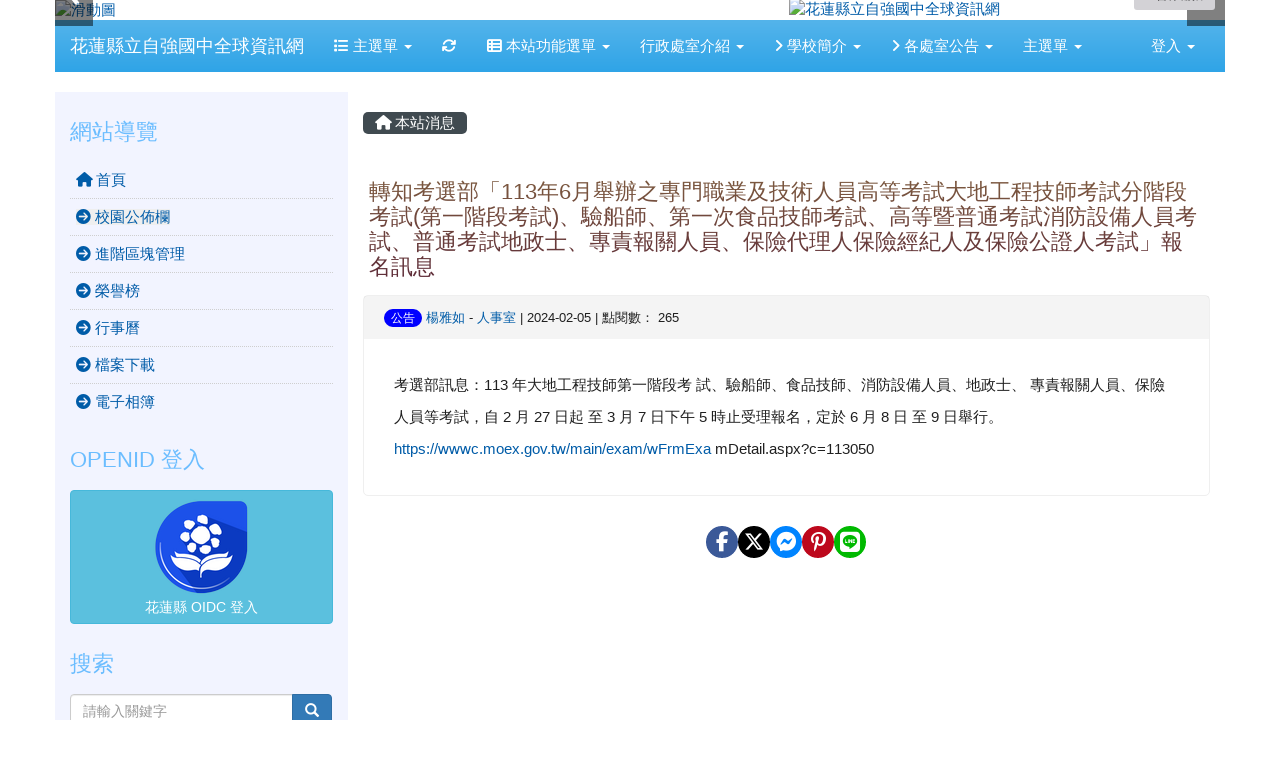

--- FILE ---
content_type: text/html; charset=UTF-8
request_url: https://www.zcjh.hlc.edu.tw/modules/tadnews/index.php?nsn=6669
body_size: 10753
content:
<!DOCTYPE html>
<html lang="zh-TW">
  <head>
        <!--目前$_SESSION['bootstrap']="3"; -->
    <!--將目前的資料夾名稱，設定為樣板標籤變數 theme_name-->
    
    <meta charset="UTF-8">
        <meta name="viewport" content="width=device-width, initial-scale=1.0, shrink-to-fit=no">
        <meta http-equiv="X-UA-Compatible" content="ie=edge">

        
        <meta name="robots" content="index,follow">
        <meta name="keywords" content="轉知考選部「113年6月舉辦之專門職業及技術人員高等考試大地工程技師考試分階段考試(第一階段考試)、驗船師、第一次食品技師考試、高等暨普通考試消防設備人員考試、普通考試地政士、專責報關人員、保險代理人保險經紀人及保險公證人考試」報名訊息">
        <meta name="description" content="考選部訊息：113 年大地工程技師第一階段考 試、驗船師、食品技師、消防設備人員、地政士、 專責報關人員、保險人員等考試，自 2 月 27 日起 至 3 月 7 日下午 5 時止受理報名，定於 6 月 8 日 至 9 日舉行。 https://wwwc.moex.gov.tw/main/exam/wFrmExa mDetail.aspx?c=113050">
        <meta name="rating" content="general">
        <meta name="author" content="HLC XOOPS Group">
        <meta name="copyright" content="Copyright © 2001-2016">
        <meta name="generator" content="XOOPS">
        <meta property="og:title" content="轉知考選部「113年6月舉辦之專門職業及技術人員高等考試大地工程技師考試分階段考試(第一階段考試)、驗船師、第一次食品技師考試、高等暨普通考試消防設備人員考試、普通考試地政士、專責報關人員、保險代理人保險經紀人及保險公證人考試」報名訊息">
        <meta property="og:type" content="website">


        <meta property="og:image" content="https://www.zcjh.hlc.edu.tw/uploads/tad_themes/school2015/logo/logo_2_school2015.png">
        <meta property="og:site_name" content="花蓮縣立自強國中全球資訊網">
        <meta property="og:description" content="考選部訊息：113 年大地工程技師第一階段考 試、驗船師、食品技師、消防設備人員、地政士、 專責報關人員、保險人員等考試，自 2 月 27 日起 至 3 月 7 日下午 5 時止受理報名，定於 6 月 8 日 至 9 日舉行。 https://wwwc.moex.gov.tw/main/exam/wFrmExa mDetail.aspx?c=113050">
    <!-- 網站的標題及標語 -->
    <title>花蓮縣立自強國中全球資訊網 - 轉知考選部「113年6月舉辦之專門職業及技術人員高等考試大地工程技師考試分階段考試(第一階段考試)、驗船師、第一次食品技師考試、高等暨普通考試消防設備人員考試、普通考試地政士、專責報關人員、保險代理人保險經紀人及保險公證人考試」報名訊息</title>

            <!-- Rss -->
        <link rel="alternate" type="application/rss+xml" title="RSS" href="https://www.zcjh.hlc.edu.tw/backend.php">
        <!-- icon -->
        <link href="https://www.zcjh.hlc.edu.tw/favicon.ico" rel="SHORTCUT ICON">
        <!-- Sheet Css -->
        <link rel="stylesheet" type="text/css" media="all" title="Style sheet" href="https://www.zcjh.hlc.edu.tw/xoops.css">
        <!-- XOOPS theme Sheet Css -->
        <link rel="stylesheet" type="text/css" media="all" title="Style sheet" href="https://www.zcjh.hlc.edu.tw/themes/school2015/css/xoops.css">
        <link href="https://www.zcjh.hlc.edu.tw/modules/tadtools/bootstrap3/css/bootstrap.css" rel="stylesheet" media="all">
        <!-- theme_color= bootstrap3 -->
        <!-- SmartMenus core CSS (required) -->
        <link href="https://www.zcjh.hlc.edu.tw/modules/tadtools/smartmenus/css/sm-core-css.css" media="all" rel="stylesheet">
        <!-- SmartMenus jQuery Bootstrap Addon CSS -->
        <link href="https://www.zcjh.hlc.edu.tw/modules/tadtools/smartmenus/addons/bootstrap/jquery.smartmenus.bootstrap.css" media="all" rel="stylesheet">
        <!-- HTML5 shim and Respond.js for IE8 support of HTML5 elements and media queries -->
        <!-- WARNING: Respond.js doesn't work if you view the page via file:// -->
        <!--[if lt IE 9]>
        <script src="https://oss.maxcdn.com/html5shiv/3.7.2/html5shiv.min.js"></script>
        <script src="https://oss.maxcdn.com/respond/1.4.2/respond.min.js"></script>
        <![endif]-->
        <!-- font-awesome -->
        <!-- Theme Sheet Css -->
        <link rel="stylesheet" type="text/css" media="all" href="https://www.zcjh.hlc.edu.tw/themes/school2015/css/style.css">

    <!-- 給模組套用的樣板標籤 -->
    <script src="https://www.zcjh.hlc.edu.tw/browse.php?Frameworks/jquery/jquery.js" type="text/javascript"></script>
<script src="https://www.zcjh.hlc.edu.tw/browse.php?Frameworks/jquery/plugins/jquery.ui.js" type="text/javascript"></script>
<script src="https://www.zcjh.hlc.edu.tw/modules/tadtools/jquery/jquery.ui.touch-punch.min.js" type="text/javascript"></script>
<script src="https://www.zcjh.hlc.edu.tw/include/xoops.js" type="text/javascript"></script>
<script src="https://www.zcjh.hlc.edu.tw/themes/school2015/language/tchinese_utf8/script.js" type="text/javascript"></script>
<script type="text/javascript" src="https://www.zcjh.hlc.edu.tw/class/textsanitizer/image/image.js"></script>
<script src="https://www.zcjh.hlc.edu.tw/modules/tadtools/jquery/jquery-migrate-3.5.2.js" type="text/javascript"></script>
<script src="https://www.zcjh.hlc.edu.tw/modules/tadtools/colorbox/jquery.colorbox.js" type="text/javascript"></script>
<script src="https://www.zcjh.hlc.edu.tw/modules/tadtools/prism/prism.js" type="text/javascript"></script>
<script src="https://www.zcjh.hlc.edu.tw/modules/tadtools/fancyBox/lib/jquery.mousewheel.pack.js" type="text/javascript"></script>
<script src="https://www.zcjh.hlc.edu.tw/modules/tadtools/fancyBox/source/jquery.fancybox.js" type="text/javascript"></script>
<script type="text/javascript">
//<![CDATA[

                jQuery(document).ready(function(){
                    $('.fancybox_nsn').fancybox({
                    
                    fitToView : true,
                    width   : '1920',
                    height    : '1080',
                    
                    
                    autoSize  : false,
                    closeClick  : false,
                    openEffect  : 'none',
                    closeEffect : 'none'
                    
                    
                    });
                });
            
//]]></script>
<script src="https://www.zcjh.hlc.edu.tw/modules/tadtools/sweet-alert/sweet-alert.js" type="text/javascript"></script>
<script type="text/javascript">
//<![CDATA[

            function delete_tad_news_func(nsn){
                swal({
                    title: '確定要刪除此資料？',
                    text: '相關資料通通都將會被移除！',
                    type: 'warning',
                    html: '',
                    showCancelButton: true,
                    confirmButtonColor: '#DD6B55',
                    confirmButtonText: '確定刪除！',
                    closeOnConfirm: false ,
                    allowOutsideClick: true
                },
                function(){
                    location.href='/modules/tadnews/index.php?op=delete_tad_news&nsn=' + nsn;
                });
            }
            
//]]></script>
<link rel="stylesheet" href="https://www.zcjh.hlc.edu.tw/modules/tadtools/jquery/themes/base/jquery.ui.all.css" type="text/css" />
<link rel="stylesheet" href="https://www.zcjh.hlc.edu.tw/language/tchinese_utf8/style.css" type="text/css" />
<link rel="stylesheet" href="https://www.zcjh.hlc.edu.tw/media/font-awesome/css/font-awesome.min.css" type="text/css" />
<link rel="stylesheet" href="https://www.zcjh.hlc.edu.tw/modules/tadtools/colorbox/colorbox.css" type="text/css" />
<link rel="stylesheet" href="https://www.zcjh.hlc.edu.tw/modules/tadtools/css/xoops.css" type="text/css" />
<link rel="stylesheet" href="https://www.zcjh.hlc.edu.tw/modules/tadtools/css/fontawesome6/css/all.min.css" type="text/css" />
<link rel="stylesheet" href="https://www.zcjh.hlc.edu.tw/modules/tadtools/prism/prism.css" type="text/css" />
<link rel="stylesheet" href="https://www.zcjh.hlc.edu.tw/modules/tadtools/fancyBox/source/jquery.fancybox.css?t=1770094514" type="text/css" />
<link rel="stylesheet" href="https://www.zcjh.hlc.edu.tw/modules/tadtools/social-likes/social-likes.css" type="text/css" />
<link rel="stylesheet" href="https://www.zcjh.hlc.edu.tw/modules/tadtools/sweet-alert/sweet-alert.css" type="text/css" />
<link rel="stylesheet" href="https://www.zcjh.hlc.edu.tw/modules/tadtools/css/xoops.css?t=20250304" type="text/css" />
<link rel="stylesheet" href="https://www.zcjh.hlc.edu.tw/modules/tadnews/css/module.css" type="text/css" />
<link rel="stylesheet" href="https://www.zcjh.hlc.edu.tw/modules/tadnews/css/module2.css" type="text/css" />
<link rel="stylesheet" href="https://www.zcjh.hlc.edu.tw/modules/tadtools/css/iconize.css" type="text/css" />



    <!-- 局部套用的樣式，如果有載入完整樣式 theme_css.tpl 那就不需要這一部份 -->
    <!--導覽工具列、區塊標題CSS設定開始 by hc-->
<style type="text/css">
  body{
    color:#202020;
    background-color: #FFFFFF;
        background-position:  ;
    background-repeat:  repeat;
    background-attachment:scroll;
    background-size: auto;
    font-size:11pt;
    font-family: "Helvetica Neue",Helvetica,Arial,"微軟正黑體",sans-serif;  }

  a{
    color:#005ca8;
    font-family: "Helvetica Neue",Helvetica,Arial,"微軟正黑體",sans-serif;  }

  a:hover{
    color:#a40019;
  }


    .leftBlock .blockTitle{
    font-size: 1.5em;    color: #6bbdff;    background-color: transparent;        background-repeat: no-repeat;            border-radius: 5px;
    -moz-border-radius: 5px;
    -webkit-border-radius: 5px;
    -khtml-border-radius: 5px;
      }

  .leftBlock a.block_config,
  .leftBlock a.tad_block_config{
    float:right;
    position: relative;
    z-index: 1;
  }

  
    .leftBlock .blockTitle{
    border:none;height:40px;line-height:40px;margin-bottom:10px;
  }
  
  
  .rightBlock .blockTitle{
    font-size: 1.5em;    color: #6bbdff;    background-color: transparent;        background-repeat: no-repeat;            border-radius: 5px;
    -moz-border-radius: 5px;
    -webkit-border-radius: 5px;
    -khtml-border-radius: 5px;
      }

  .rightBlock a.block_config,
  .rightBlock a.tad_block_config{
    float:right;
    position: relative;
    z-index: 1;
  }

  
    .rightBlock .blockTitle{
    border:none;height:40px;line-height:40px;margin-bottom:10px;
  }
  
  
  .centerBlock .blockTitle{
    font-size: 1.5em;    color: #6bbdff;    background-color: transparent;        background-repeat: no-repeat;            border-radius: 5px;
    -moz-border-radius: 5px;
    -webkit-border-radius: 5px;
    -khtml-border-radius: 5px;
      }

  .centerBlock a.block_config,
  .centerBlock a.tad_block_config{
    float:right;
    position: relative;
    z-index: 1;
  }

  
    .centerBlock .blockTitle{
    border:none;height:40px;line-height:40px;margin-bottom:10px;
  }
  
  
  .centerLeftBlock .blockTitle{
    font-size: 1.5em;    color: #6bbdff;    background-color: transparent;        background-repeat: no-repeat;            border-radius: 5px;
    -moz-border-radius: 5px;
    -webkit-border-radius: 5px;
    -khtml-border-radius: 5px;
      }

  .centerLeftBlock a.block_config,
  .centerLeftBlock a.tad_block_config{
    float:right;
    position: relative;
    z-index: 1;
  }

  
    .centerLeftBlock .blockTitle{
    border:none;height:40px;line-height:40px;margin-bottom:10px;
  }
  
  
  .centerRightBlock .blockTitle{
    font-size: 1.5em;    color: #6bbdff;    background-color: transparent;        background-repeat: no-repeat;            border-radius: 5px;
    -moz-border-radius: 5px;
    -webkit-border-radius: 5px;
    -khtml-border-radius: 5px;
      }

  .centerRightBlock a.block_config,
  .centerRightBlock a.tad_block_config{
    float:right;
    position: relative;
    z-index: 1;
  }

  
    .centerRightBlock .blockTitle{
    border:none;height:40px;line-height:40px;margin-bottom:10px;
  }
  
  
  .centerBottomBlock .blockTitle{
    font-size: 1.5em;    color: #6bbdff;    background-color: transparent;        background-repeat: no-repeat;            border-radius: 5px;
    -moz-border-radius: 5px;
    -webkit-border-radius: 5px;
    -khtml-border-radius: 5px;
      }

  .centerBottomBlock a.block_config,
  .centerBottomBlock a.tad_block_config{
    float:right;
    position: relative;
    z-index: 1;
  }

  
    .centerBottomBlock .blockTitle{
    border:none;height:40px;line-height:40px;margin-bottom:10px;
  }
  
  
  .centerBottomLeftBlock .blockTitle{
    font-size: 1.5em;    color: #6bbdff;    background-color: transparent;        background-repeat: no-repeat;            border-radius: 5px;
    -moz-border-radius: 5px;
    -webkit-border-radius: 5px;
    -khtml-border-radius: 5px;
      }

  .centerBottomLeftBlock a.block_config,
  .centerBottomLeftBlock a.tad_block_config{
    float:right;
    position: relative;
    z-index: 1;
  }

  
    .centerBottomLeftBlock .blockTitle{
    border:none;height:40px;line-height:40px;margin-bottom:10px;
  }
  
  
  .centerBottomRightBlock .blockTitle{
    font-size: 1.5em;    color: #6bbdff;    background-color: transparent;        background-repeat: no-repeat;            border-radius: 5px;
    -moz-border-radius: 5px;
    -webkit-border-radius: 5px;
    -khtml-border-radius: 5px;
      }

  .centerBottomRightBlock a.block_config,
  .centerBottomRightBlock a.tad_block_config{
    float:right;
    position: relative;
    z-index: 1;
  }

  
    .centerBottomRightBlock .blockTitle{
    border:none;height:40px;line-height:40px;margin-bottom:10px;
  }
  
  
  .footerCenterBlock .blockTitle{
    font-size: 1.5em;    color: #6bbdff;    background-color: transparent;        background-repeat: no-repeat;            border-radius: 5px;
    -moz-border-radius: 5px;
    -webkit-border-radius: 5px;
    -khtml-border-radius: 5px;
      }

  .footerCenterBlock a.block_config,
  .footerCenterBlock a.tad_block_config{
    float:right;
    position: relative;
    z-index: 1;
  }

  
    .footerCenterBlock .blockTitle{
    border:none;height:40px;line-height:40px;margin-bottom:10px;
  }
  
  
  .footerLeftBlock .blockTitle{
    font-size: 1.5em;    color: #6bbdff;    background-color: transparent;        background-repeat: no-repeat;            border-radius: 5px;
    -moz-border-radius: 5px;
    -webkit-border-radius: 5px;
    -khtml-border-radius: 5px;
      }

  .footerLeftBlock a.block_config,
  .footerLeftBlock a.tad_block_config{
    float:right;
    position: relative;
    z-index: 1;
  }

  
    .footerLeftBlock .blockTitle{
    border:none;height:40px;line-height:40px;margin-bottom:10px;
  }
  
  
  .footerRightBlock .blockTitle{
    font-size: 1.5em;    color: #6bbdff;    background-color: transparent;        background-repeat: no-repeat;            border-radius: 5px;
    -moz-border-radius: 5px;
    -webkit-border-radius: 5px;
    -khtml-border-radius: 5px;
      }

  .footerRightBlock a.block_config,
  .footerRightBlock a.tad_block_config{
    float:right;
    position: relative;
    z-index: 1;
  }

  
    .footerRightBlock .blockTitle{
    border:none;height:40px;line-height:40px;margin-bottom:10px;
  }
  
  

  .navbar-default {
  background-color: #2fa4e7;
  background-image: -moz-linear-gradient(top, #54b4eb, #2fa4e7);
  background-image: -webkit-linear-gradient(top, #54b4eb, #2fa4e7);
  background-image: -o-linear-gradient(top, #54b4eb, #2fa4e7);
  background-image: linear-gradient(to bottom, #54b4eb, #2fa4e7);
  background-image: -webkit-gradient(linear, 0 0, 0 100%, from(#54b4eb), to());
  filter: progid:DXImageTransform.Microsoft.gradient(startColorstr=#54b4eb, endColorstr=#2fa4e7, GradientType=0);
  min-height: inherit;
}

.navbar-default .navbar-nav > li > a {
  color: #FFFFFF;
  padding: px px;
  }
.navbar-default .navbar-nav > li > a:focus,
.navbar-default .navbar-nav > li > a:hover {
  color:#FFFF00;
}
.navbar-default .navbar-nav > li > a:hover {
  background-color: #1684c2;
  color:#FFFF00;
}


.navbar-default .navbar-nav li.dropdown.open > .dropdown-toggle,
.navbar-default .navbar-nav li.dropdown.active > .dropdown-toggle,
.navbar-default .navbar-nav li.dropdown.open.active > .dropdown-toggle {
  background-color: #1684c2;
  color:#FFFF00;
}

.navbar-default .navbar-navbar-btn {
  background-color: #2fa4e7;
  background-image: -moz-linear-gradient(top, #54b4eb, #2fa4e7);
  background-image: -webkit-linear-gradient(top, #54b4eb, #2fa4e7);
  background-image: -o-linear-gradient(top, #54b4eb, #2fa4e7);
  background-image: linear-gradient(to bottom, #54b4eb, #2fa4e7);
  background-image: -webkit-gradient(linear, 0 0, 0 100%, from(#54b4eb), to());
  filter: progid:DXImageTransform.Microsoft.gradient(startColorstr=#54b4eb, endColorstr=#2fa4e7, GradientType=0);

}

.dropdown-menu > li > a{
  }




      .row-sm-eq {
        display: -webkit-box;
        display: -webkit-flex;
        display: -ms-flexbox;
        display:         flex;
        flex-direction: column;
    }
    @media (min-width:768px) {
        .row-sm-eq {
            flex-direction: row;
        }
    }
  </style>
<!--導覽工具列、區塊標題CSS設定 by hc-->
    <style type="text/css">
      body{
        font-family:"Helvetica Neue",Helvetica,Arial,"微軟正黑體",sans-serif;
      }

      #xoops_theme_left_zone{
              }

      #xoops_theme_right_zone{
              }
    </style>
  </head>

  <body >
    <!-- 頁面容器 -->

                <div class="container" style="margin-top:0px;">
      
      <div class="row xoops_content_shadow" id="xoops_theme_content" style="width:auto;">
        <!-- logo -->
              </div>


      <div class="row xoops_content_shadow" id="xoops_theme_content" style="width:auto;">
        <div class="col-sm-12">
          <div id="xoops_theme_content_display" style="background-color:#FFFFFF;">

              <!-- 頁首 -->
              <div class="row" id="xoops_theme_header">

                  <!-- 導覽列 -->
                  
                  <!-- 滑動圖 -->
                    <div class="row">
    <div class="col-sm-12" style="position:relative; ">

            <a href="https://www.zcjh.hlc.edu.tw/index.php"><img id="website_logo" src="https://www.zcjh.hlc.edu.tw/uploads/tad_themes/school2015/logo/logo_2_school2015.png" style="max-width: 100%;position: absolute; z-index: 5; bottom:5%;right:20%;" alt="花蓮縣立自強國中全球資訊網" title="花蓮縣立自強國中全球資訊網" class="img-responsive "></a>
    
    <!-- 滑動圖 -->
    <link rel="stylesheet" type="text/css" href="https://www.zcjh.hlc.edu.tw/modules/tadtools/ResponsiveSlides/reset.css" >
<link rel="stylesheet" type="text/css" href="https://www.zcjh.hlc.edu.tw/modules/tadtools/ResponsiveSlides/responsiveslides.css?t=20260115" >
<script language="javascript" type="text/javascript" src="https://www.zcjh.hlc.edu.tw/modules/tadtools/ResponsiveSlides/responsiveslides.js"></script>

<!-- $slide_nav= -->
<script type="text/javascript">
    $(document).ready( function(){
        var slide = jQuery("#ThemeResponsiveSlides").responsiveSlides({
            auto: true,
            pager: false,
                        nav: true,
                        timeout: 5000,
            pause: true,
            pauseControls: true,
            namespace: 'callbacks'
        });

        $('#pause-slideshow').on('click', function() {
            var is_paused = $(this).hasClass('paused');
            if (is_paused) {
                $(this).removeClass('paused').html('<i class="fa fa-pause" aria-hidden="true"></i><span class="visually-hidden">暫停輪播</span>');
                // 這裡 ResponsiveSlides 沒有公開的 start/stop，但我們可以透過觸發行為或重置來模擬
                // 實際上最簡單的方法是切換 auto 參數，但該套件不支援動態修改。
                // 為了符合 AA，至少提供一個明顯的互動方式。
            } else {
                $(this).addClass('paused').html('<i class="fa fa-play" aria-hidden="true"></i><span class="visually-hidden">播放輪播</span>');
            }
        });
    });
</script>

<!-- 滑動圖片 -->
<div class="callbacks_container" style="position: relative;">
    <button id="pause-slideshow" class="btn btn-sm btn-light" style="position: absolute; bottom: 10px; right: 10px; z-index: 10;" aria-label="暫停輪播">
        <i class="fa fa-pause" aria-hidden="true"></i>
        <span class="visually-hidden">暫停輪播</span>
    </button>
    <ul class="rslides" id="ThemeResponsiveSlides" style="margin-top: 0px;">
                <li>
                        <a href="https://www.zcjh.hlc.edu.tw" ><img src="https://www.zcjh.hlc.edu.tw/uploads/tad_themes/school2015/slide/slide_2_1.jpg" alt="滑動圖"></a>
                                </li>
                <li>
                        <a href="https://www.zcjh.hlc.edu.tw" ><img src="https://www.zcjh.hlc.edu.tw/uploads/tad_themes/school2015/slide/slide_2_2.jpg" alt="滑動圖"></a>
                                </li>
                <li>
                        <a href="https://www.zcjh.hlc.edu.tw" ><img src="https://www.zcjh.hlc.edu.tw/uploads/tad_themes/school2015/slide/slide_2_4.jpg" alt="滑動圖"></a>
                                </li>
                <li>
                        <a href="https://www.zcjh.hlc.edu.tw" ><img src="https://www.zcjh.hlc.edu.tw/uploads/tad_themes/school2015/slide/slide_2_5.jpg" alt="滑動圖"></a>
                                </li>
            </ul>
</div>
<div class="clearfix"></div>
    </div>
  </div>

                  <!-- 導覽列 -->
                                      <script>
    function tad_themes_popup(URL) {
        $.colorbox({iframe:true, width:"80%", height:"90%",href : URL});
    }
</script>
<style>
    .navbar-default{
        border-color: transparent;
        border:none;
        border-radius:0px;
    }
</style>



    <nav id="main-nav" class="navbar navbar-default sticky-top" role="navigation" style="background-color:#54b4eb;">
        <div class="container-fluid">
        <!-- Brand and toggle get grouped for better mobile display -->
        <div class="navbar-header">
            <button type="button" class="navbar-toggle collapsed" data-toggle="collapse" data-target="#bs-example-navbar-collapse-1">
            <span class="sr-only">Toggle navigation</span>
            <span class="icon-bar"></span>
            <span class="icon-bar"></span>
            <span class="icon-bar"></span>
            </button>
                                                <a class="navbar-brand" href="https://www.zcjh.hlc.edu.tw/index.php" style="color:#FFFFFF">花蓮縣立自強國中全球資訊網</a>
                                    </div>

        <!-- Collect the nav links, forms, and other content for toggling -->
        <div class="collapse navbar-collapse" id="bs-example-navbar-collapse-1">
            <a accesskey="U" href="#main-nav" title="上方導覽工具列" id="xoops_theme_nav_key" style="color: transparent; font-size: 0.625rem; position: absolute;">:::</a>
            <ul class="nav navbar-nav" id="main-menu-left">
                            <li class="dropdown">
        <a class="dropdown-toggle" data-toggle="dropdown" href="index.php">
            <span class="fa fa-list"></span>            主選單
            <span class="caret"></span>
        </a>
        <ul class="dropdown-menu" role="menu">
                            <li><a href="https://www.zcjh.hlc.edu.tw/modules/tadnews/" target="_self"><span class="fa fa-th-list"></span> 校園公佈欄</a></li>
                            <li><a href="https://www.zcjh.hlc.edu.tw/modules/tad_blocks/" target="_self"><span class="fa fa-th-list"></span> 進階區塊管理</a></li>
                            <li><a href="https://www.zcjh.hlc.edu.tw/modules/tad_honor/" target="_self"><span class="fa fa-th-list"></span> 榮譽榜</a></li>
                            <li><a href="https://www.zcjh.hlc.edu.tw/modules/tad_cal/" target="_self"><span class="fa fa-th-list"></span> 行事曆</a></li>
                            <li><a href="https://www.zcjh.hlc.edu.tw/modules/tad_uploader/" target="_self"><span class="fa fa-th-list"></span> 檔案下載</a></li>
                            <li><a href="https://www.zcjh.hlc.edu.tw/modules/jill_booking/" target="_self"><span class="fa fa-th-list"></span> 場地預約</a></li>
                            <li><a href="https://www.zcjh.hlc.edu.tw/modules/tad_repair/" target="_self"><span class="fa fa-th-list"></span> 維修通報</a></li>
                            <li><a href="https://www.zcjh.hlc.edu.tw/modules/tadgallery/" target="_self"><span class="fa fa-th-list"></span> 電子相簿</a></li>
                    </ul>
    </li>
            
        <li>
            <a href="https://www.zcjh.hlc.edu.tw/modules/tadtools/ajax_file.php?op=remove_json" title="重取設定"><i class="fa fa-refresh" title="重整畫面圖示"></i><span class="sr-only visually-hidden">重新取得佈景設定</span>
            </a>
        </li>
                <li>
        <a class="dropdown-toggle" data-toggle="dropdown"  >
        <i class="fa fa-th-list"></i> 本站功能選單  <span class="caret"></span>        </a>
                                                                                <ul class="dropdown-menu">
                    <li>
                <a  href="http://w3.zcjh.hlc.edu.tw/modules/tad_adm/" target="">
                <i class="fa fa-th-list"></i> 站長工具箱
                                </a>
                            </li>
                    <li>
                <a  href="http://w3.zcjh.hlc.edu.tw/modules/tad_idioms/" target="">
                <i class="fa fa-th-list"></i> 學學成語
                                </a>
                            </li>
                    <li>
                <a  href="http://w3.zcjh.hlc.edu.tw/modules/tadtools/" target="">
                <i class="fa fa-th-list"></i> Tad Tools 工具包
                                </a>
                            </li>
                    <li>
                <a  href="http://w3.zcjh.hlc.edu.tw/modules/tad_login/" target="">
                <i class="fa fa-th-list"></i> OPENID登入
                                </a>
                            </li>
                    <li>
                <a  href="http://w3.zcjh.hlc.edu.tw/modules/tadnews/" target="">
                <i class="fa fa-th-list"></i> 最新消息
                                </a>
                            </li>
                    <li>
                <a  href="http://w3.zcjh.hlc.edu.tw/modules/tinyd0/" target="">
                <i class="fa fa-th-list"></i> 學校簡介
                                </a>
                            </li>
                    <li>
                <a  href="http://w3.zcjh.hlc.edu.tw/modules/tad_honor/" target="">
                <i class="fa fa-th-list"></i> 榮譽榜
                                </a>
                            </li>
                    <li>
                <a  href="http://w3.zcjh.hlc.edu.tw/modules/tadgallery/" target="">
                <i class="fa fa-th-list"></i> 電子相簿
                                </a>
                            </li>
                    <li>
                <a  href="http://w3.zcjh.hlc.edu.tw/modules/tad_cal/" target="">
                <i class="fa fa-th-list"></i> 行事曆
                                </a>
                            </li>
                    <li>
                <a  href="http://w3.zcjh.hlc.edu.tw/modules/tad_uploader/" target="">
                <i class="fa fa-th-list"></i> 檔案下載
                                </a>
                            </li>
                    <li>
                <a  href="http://w3.zcjh.hlc.edu.tw/modules/jill_booking/" target="">
                <i class="fa fa-th-list"></i> 場地預約
                                </a>
                            </li>
                    <li>
                <a  href="http://w3.zcjh.hlc.edu.tw/modules/tad_repair/" target="">
                <i class="fa fa-th-list"></i> 維修通報
                                </a>
                            </li>
                    <li>
                <a  href="http://w3.zcjh.hlc.edu.tw/modules/logcounterx/" target="">
                <i class="fa fa-th-list"></i> 網站計數器
                                </a>
                            </li>
            </ul>
                                        </li>
    <li>
        <a class="dropdown-toggle" data-toggle="dropdown"  href="https://www.zcjh.hlc.edu.tw/modules/tadnews/page.php?ncsn=28" target="_self">
         行政處室介紹  <span class="caret"></span>        </a>
                                                                                <ul class="dropdown-menu">
                    <li>
                <a  href="https://www.zcjh.hlc.edu.tw/modules/tadnews/page.php?ncsn=28&nsn=8044" target="_self">
                 公告114學年度員生消費合作社理監事當選名單
                                </a>
                            </li>
                    <li>
                <a  href="https://www.zcjh.hlc.edu.tw/modules/tadnews/page.php?ncsn=28&nsn=598" target="_self">
                 校長室
                                </a>
                            </li>
                    <li>
                <a  href="https://www.zcjh.hlc.edu.tw/modules/tadnews/page.php?ncsn=28&nsn=515" target="_self">
                 教務處
                                </a>
                            </li>
                    <li>
                <a  href="https://www.zcjh.hlc.edu.tw/modules/tadnews/page.php?ncsn=28&nsn=3551" target="_self">
                 學務處
                                </a>
                            </li>
                    <li>
                <a  href="https://www.zcjh.hlc.edu.tw/modules/tadnews/page.php?ncsn=28&nsn=3545" target="_self">
                 總務處
                                </a>
                            </li>
                    <li>
                <a  href="https://www.zcjh.hlc.edu.tw/modules/tadnews/page.php?ncsn=28&nsn=3360" target="_self">
                 輔導處
                                </a>
                            </li>
                    <li>
                <a  href="https://www.zcjh.hlc.edu.tw/modules/tadnews/page.php?ncsn=28&nsn=3355" target="_self">
                 人事室
                                </a>
                            </li>
                    <li>
                <a  href="https://www.zcjh.hlc.edu.tw/modules/tadnews/page.php?ncsn=28&nsn=3549" target="_self">
                 會計室
                                </a>
                            </li>
            </ul>
                                        </li>
    <li>
        <a class="dropdown-toggle" data-toggle="dropdown"  href="https://www.zcjh.hlc.edu.tw/modules/tadnews/page.php?ncsn=26" target="_self">
        <i class="fa fa-angle-right"></i> 學校簡介  <span class="caret"></span>        </a>
                                                                                <ul class="dropdown-menu">
                    <li>
                <a  href="https://www.zcjh.hlc.edu.tw/modules/tadnews/page.php?ncsn=26&nsn=305" target="_self">
                 學校位置
                                </a>
                            </li>
                    <li>
                <a  href="https://www.zcjh.hlc.edu.tw/modules/tadnews/page.php?ncsn=26&nsn=597" target="_self">
                 主建築各樓層配置圖
                                </a>
                            </li>
                    <li>
                <a  href="https://www.zcjh.hlc.edu.tw/modules/tadnews/page.php?ncsn=28" target="_self">
                <i class="fa fa-angle-right"></i> 行政處室
                                </a>
                            </li>
            </ul>
                                        </li>
    <li>
        <a class="dropdown-toggle" data-toggle="dropdown"  >
        <i class="fa fa-angle-right"></i> 各處室公告  <span class="caret"></span>        </a>
                                                                                <ul class="dropdown-menu">
                    <li>
                <a  href="https://www.zcjh.hlc.edu.tw/modules/tadnews/index.php?ncsn=8" target="_self">
                <i class="fa fa-bookmark"></i> 校長室
                                </a>
                            </li>
                    <li>
                <a tabindex="-1" href="https://www.zcjh.hlc.edu.tw/modules/tadnews/index.php?ncsn=1" target="_self">
                <i class="fa fa-bookmark"></i> 教務處
                <span class="caret"></span>                </a>
                                                            <ul class="dropdown-menu">
                    <li>
                <a  href="https://www.zcjh.hlc.edu.tw/modules/tadnews/index.php?ncsn=10" target="_self">
                 課程教學駔
                                </a>
                            </li>
                    <li>
                <a  href="https://www.zcjh.hlc.edu.tw/modules/tadnews/index.php?ncsn=11" target="_self">
                 教務行政組
                                </a>
                            </li>
                    <li>
                <a  href="https://www.zcjh.hlc.edu.tw/modules/tadnews/index.php?ncsn=12" target="_self">
                 研究發展組
                                </a>
                            </li>
            </ul>
                            </li>
                    <li>
                <a tabindex="-1" href="https://www.zcjh.hlc.edu.tw/modules/tadnews/index.php?ncsn=2" target="_self">
                <i class="fa fa-bookmark"></i> 學務處
                <span class="caret"></span>                </a>
                                                            <ul class="dropdown-menu">
                    <li>
                <a  href="https://www.zcjh.hlc.edu.tw/modules/tadnews/index.php?ncsn=13" target="_self">
                 學生活動組
                                </a>
                            </li>
                    <li>
                <a  href="https://www.zcjh.hlc.edu.tw/modules/tadnews/index.php?ncsn=14" target="_self">
                 生活教育組
                                </a>
                            </li>
                    <li>
                <a  href="https://www.zcjh.hlc.edu.tw/modules/tadnews/index.php?ncsn=15" target="_self">
                 環保衛生組
                                </a>
                            </li>
                    <li>
                <a  href="https://www.zcjh.hlc.edu.tw/modules/tadnews/index.php?ncsn=16" target="_self">
                 體育組
                                </a>
                            </li>
            </ul>
                            </li>
                    <li>
                <a tabindex="-1" href="https://www.zcjh.hlc.edu.tw/modules/tadnews/index.php?ncsn=5" target="_self">
                <i class="fa fa-bookmark"></i> 總務處
                <span class="caret"></span>                </a>
                                                            <ul class="dropdown-menu">
                    <li>
                <a  href="https://www.zcjh.hlc.edu.tw/modules/tadnews/index.php?ncsn=20" target="_self">
                 事務組
                                </a>
                            </li>
                    <li>
                <a  href="https://www.zcjh.hlc.edu.tw/modules/tadnews/index.php?ncsn=21" target="_self">
                 文書組
                                </a>
                            </li>
                    <li>
                <a  href="https://www.zcjh.hlc.edu.tw/modules/tadnews/index.php?ncsn=22" target="_self">
                 出納組
                                </a>
                            </li>
            </ul>
                            </li>
                    <li>
                <a tabindex="-1" href="https://www.zcjh.hlc.edu.tw/modules/tadnews/index.php?ncsn=3" target="_self">
                <i class="fa fa-bookmark"></i> 輔導處
                <span class="caret"></span>                </a>
                                                            <ul class="dropdown-menu">
                    <li>
                <a  href="https://www.zcjh.hlc.edu.tw/modules/tadnews/index.php?ncsn=17" target="_self">
                 輔導組
                                </a>
                            </li>
                    <li>
                <a  href="https://www.zcjh.hlc.edu.tw/modules/tadnews/index.php?ncsn=18" target="_self">
                 諮商組
                                </a>
                            </li>
                    <li>
                <a  href="https://www.zcjh.hlc.edu.tw/modules/tadnews/index.php?ncsn=19" target="_self">
                 特教組
                                </a>
                            </li>
            </ul>
                            </li>
                    <li>
                <a  href="https://www.zcjh.hlc.edu.tw/modules/tadnews/index.php?ncsn=6" target="_self">
                <i class="fa fa-bookmark"></i> 人事室
                                </a>
                            </li>
                    <li>
                <a  href="https://www.zcjh.hlc.edu.tw/modules/tadnews/index.php?ncsn=7" target="_self">
                <i class="fa fa-bookmark"></i> 會計室
                                </a>
                            </li>
                    <li>
                <a  href="https://www.zcjh.hlc.edu.tw/modules/tadnews/index.php?ncsn=25" target="_self">
                <i class="fa fa-folder-open"></i> 校內會議文件
                                </a>
                            </li>
            </ul>
                                        </li>
    <li>
        <a class="dropdown-toggle" data-toggle="dropdown"  >
         主選單  <span class="caret"></span>        </a>
                                                                                <ul class="dropdown-menu">
                    <li>
                <a  href="https://www.zcjh.hlc.edu.tw/modules/tad_adm/" target="">
                 站長工具箱
                                </a>
                            </li>
                    <li>
                <a  href="https://www.zcjh.hlc.edu.tw/modules/tad_form/" target="">
                 萬用表單
                                </a>
                            </li>
                    <li>
                <a  href="https://www.zcjh.hlc.edu.tw/modules/tad_assignment/" target="">
                 作業上傳展示
                                </a>
                            </li>
                    <li>
                <a  href="https://www.zcjh.hlc.edu.tw/modules/tad_player/" target="">
                 影音播放
                                </a>
                            </li>
                    <li>
                <a  href="https://www.zcjh.hlc.edu.tw/modules/tad_idioms/" target="">
                 學學成語
                                </a>
                            </li>
                    <li>
                <a  href="https://www.zcjh.hlc.edu.tw/modules/profile/" target="">
                 用戶管理
                                </a>
                            </li>
                    <li>
                <a  href="https://www.zcjh.hlc.edu.tw/modules/logcounterx/" target="">
                 網站計數器
                                </a>
                            </li>
                    <li>
                <a  href="https://www.zcjh.hlc.edu.tw/modules/tadtools/" target="">
                 Tad Tools 工具包
                                </a>
                            </li>
                    <li>
                <a  href="https://www.zcjh.hlc.edu.tw/modules/tad_login/" target="">
                 OPENID登入
                                </a>
                            </li>
                    <li>
                <a  href="https://www.zcjh.hlc.edu.tw/modules/tad_link/" target="">
                 好站連結
                                </a>
                            </li>
                    <li>
                <a  href="https://www.zcjh.hlc.edu.tw/modules/tad_blocks/" target="">
                 進階區塊管理
                                </a>
                            </li>
                    <li>
                <a  href="https://www.zcjh.hlc.edu.tw/modules/tad_embed/" target="_self">
                 嵌入區塊模組
                                </a>
                            </li>
                    <li>
                <a  href="https://www.zcjh.hlc.edu.tw/modules/tadnews/" target="">
                 校園公佈欄
                                </a>
                            </li>
                    <li>
                <a  href="https://www.zcjh.hlc.edu.tw/modules/tad_honor/" target="">
                 榮譽榜
                                </a>
                            </li>
                    <li>
                <a  href="https://www.zcjh.hlc.edu.tw/modules/tad_cal/" target="">
                 行事曆
                                </a>
                            </li>
                    <li>
                <a  href="https://www.zcjh.hlc.edu.tw/modules/tad_uploader/" target="">
                 檔案下載
                                </a>
                            </li>
                    <li>
                <a  href="https://www.zcjh.hlc.edu.tw/modules/jill_booking/" target="">
                 場地預約
                                </a>
                            </li>
                    <li>
                <a  href="https://www.zcjh.hlc.edu.tw/modules/tad_repair/" target="">
                 維修通報
                                </a>
                            </li>
                    <li>
                <a  href="https://www.zcjh.hlc.edu.tw/modules/tadgallery/" target="">
                 電子相簿
                                </a>
                            </li>
            </ul>
                                        </li>
            </ul>

            <ul class="nav navbar-nav navbar-right" id="main-menu-right">
                        <li id="preview-menu">
                <a class="dropdown-toggle" data-toggle="dropdown">
                登入 <span class="caret"></span>
                </a>
                  <ul class="dropdown-menu" role="menu" aria-labelledby="dLabel">
          <li>
        <form action="https://www.zcjh.hlc.edu.tw/user.php" method="post" class="form-horizontal" role="form">
          <fieldset style="min-width: 200px; margin: 10px;">
            <legend>
            登入            </legend>
                        <div class="form-group">
              <label class="col-sm-4 control-label" for="uname">
                帳號
              </label>
              <div class="col-sm-8">
                <input type="text" name="uname"  id="uname" placeholder="請輸入帳號"  class="form-control">
              </div>
            </div>

            <div class="form-group">
              <label class="col-sm-4 control-label" for="pass">
                密碼
              </label>
              <div class="col-sm-8">
              <input type="password" name="pass" id="pass" placeholder="請輸入密碼" class="form-control">
              </div>
            </div>

            <div class="form-group">
              <label class="col-sm-4 control-label">
              </label>
              <div class="col-sm-8">
                <input type="hidden" name="xoops_redirect" value="/modules/tadnews/index.php?nsn=6669">
                <input type="hidden" name="rememberme" value="On">
                <input type="hidden" name="op" value="login">
                <input type="hidden" name="xoops_login" value="1">
                <button type="submit" class="btn btn-primary btn-block">登入</button>
              </div>
            </div>

                      </fieldset>
        </form>

      </li>
                <li>
            <div class="row">
                                                            <div class="col-12">
                            <a href="https://www.zcjh.hlc.edu.tw/modules/tad_login/index.php?login&op=hlc_oidc" class="btn me-2" style="display: block; margin: 4px; border: none; ">
                                <img src="https://www.zcjh.hlc.edu.tw/modules/tad_login/images/oidc/hlc.png" alt="使用 花蓮縣教育雲 OIDC 快速登入" title="使用 花蓮縣教育雲 OIDC 快速登入" style="width: 32px;height: 32px;object-fit: contain;">
                                使用 花蓮縣教育雲 OIDC 快速登入
                            </a>
                        </div>
                                                </div>
        </li>
      </ul>
            </li>
                        </ul>
        </div>
        </div>
    </nav>

            <script type="text/javascript" src="https://www.zcjh.hlc.edu.tw/modules/tadtools/jquery.sticky/jquery.sticky.js"></script>
        <script type="text/javascript">
        $(document).ready(function(){
            $("#nav-container").sticky({topSpacing:0 , zIndex: 100});
        });
        </script>
    
                                </div>

              <!-- 載入布局 -->
              <div id="xoops_theme_content_zone" class="row row-sm-eq" style="background-color:#FFFFFF;">
            <!-- 若是只有左區塊 -->
                    <!-- 若模式是 BootStrap -->
            
            <div id="xoops_theme_center_zone" class="col-sm-9 col-sm-push-3" style="">
                <a accesskey="C" href="#xoops_theme_center_zone" title="中間區域（包含中間區塊及主內容）" id="xoops_theme_center_zone_key" style="color: transparent; font-size: 0.625rem; position: absolute;">:::</a>
<div id="xoops_theme_center" style="">
    <div class="row">
    <div class="col-sm-6"></div>
    <div class="col-sm-6"></div>
  </div>

    <div id="xoops_contents">
    
        <nav class='toolbar_bootstrap_nav'>
            <ul>
            <li class='current' title='本站消息'><a href='https://www.zcjh.hlc.edu.tw/modules/tadnews/index.php' ><i class='fa fa-home'></i> 本站消息</a></li>
            </ul>
        </nav>
<!--TadNews Start-->
<div style="margin-bottom: 30px;">
    
</div>



                        <div class="news_page_container">
                <div >
                    <h3 class="my">
                        <a href="https://www.zcjh.hlc.edu.tw/modules/tadnews/index.php?nsn=6669">
                        轉知考選部「113年6月舉辦之專門職業及技術人員高等考試大地工程技師考試分階段考試(第一階段考試)、驗船師、第一次食品技師考試、高等暨普通考試消防設備人員考試、普通考試地政士、專責報關人員、保險代理人保險經紀人及保險公證人考試」報名訊息
                        </a>
                    </h3>
                </div>

                <div class="news_page_content">
                    <div class="row news_page_info">
                        <div class="col-md-6">
                            <a class='badge' style='background-color: blue; font-weight: normal; color: white; text-shadow:none;' href='https://www.zcjh.hlc.edu.tw/modules/tadnews/index.php?tag_sn=1'>公告</a>

                            <span class="news_page_info_text">
                                <a href="https://www.zcjh.hlc.edu.tw/userinfo.php?uid=321">楊雅如</a>
                                -
                                <a href="https://www.zcjh.hlc.edu.tw/modules/tadnews/index.php?ncsn=6">人事室</a>
                                |
                                2024-02-05
                                |
                                點閱數：
                                265
                            </span>
                            
                        </div>
                        <div class="col-md-6 text-right text-end"></div>
                    </div>
                    <div style="margin: 30px;">
                        
                        <p>考選部訊息：113 年大地工程技師第一階段考 試、驗船師、食品技師、消防設備人員、地政士、 專責報關人員、保險人員等考試，自 2 月 27 日起 至 3 月 7 日下午 5 時止受理報名，定於 6 月 8 日 至 9 日舉行。 <a  href="https://wwwc.moex.gov.tw/main/exam/wFrmExa" target="_blank">https://wwwc.moex.gov.tw/main/exam/wFrmExa</a> mDetail.aspx?c=113050</p>

                    </div>

                    <div style="clear:both;"></div>
                </div>

                
                

                                    <div class="text-right text-end" style="margin: 30px 0px;">
                        
            <div class='share-buttons'>
                <button onclick="share('facebook')" class="facebook"><i class="fa-brands fa-facebook-f"></i></button>
                <button onclick="share('x')" class="x"><i class="fa-brands fa-x-twitter"></i></button>
                <button onclick="share('messenger', '')" class="messenger"><i class="fa-brands fa-facebook-messenger"></i></button>
                <button onclick="share('pinterest')" class="pinterest"><i class="fa-brands fa-pinterest-p"></i></button>
                <button onclick="share('line')" class="line"><i class="fa-brands fa-line"></i></button>
            </div>
            <script src='https://www.zcjh.hlc.edu.tw/modules/tadtools/social-likes/social-likes.min.js'></script>
            
                    </div>
                            </div>
        
            

<script type="text/javascript">
    $(document).ready(function(){
        $('[data-toggle="tooltip"]').tooltip();
        $('[data-bs-toggle="tooltip"]').tooltip();
    });
</script>
  </div>

  
  <div class="row">
    <div class="col-sm-6"></div>
    <div class="col-sm-6"></div>
  </div>
</div>            </div>

            <div id="xoops_theme_left_zone" class="col-sm-3 col-sm-pull-9" style="background-color:#F2F4FF;">
                <div id="xoops_theme_left" style="">
                    <a accesskey="L" href="#xoops_theme_left_zone" title="左邊區域（視佈景版型不同可能包含左右兩側之區塊）" id="xoops_theme_left_zone_key" style="color: transparent; font-size: 0.625rem; position: absolute;">:::</a>
                    
            <div class="leftBlock">
        
            <h3 class="blockTitle">
            
                            網站導覽
                    </h3>
            <div class="blockContent" style="clear:both;">
          <link rel="stylesheet" type="text/css" media="all" title="Style sheet" href="https://www.zcjh.hlc.edu.tw/modules/tadtools/css/vertical_menu.css">
<ul class="vertical_menu">
    <li >
        <a href="https://www.zcjh.hlc.edu.tw/" title="首頁">
        <i class="fa fa-home" aria-hidden="true"></i>
        首頁
        </a>
    </li>
                        <li class="selected">
                <a href="https://www.zcjh.hlc.edu.tw/modules/tadnews/" title="校園公佈欄">
                <i class="fa fa-arrow-circle-right" aria-hidden="true"></i>
                校園公佈欄
                </a>
            </li>
                                                            <li >
                <a href="https://www.zcjh.hlc.edu.tw/modules/tad_blocks/" title="進階區塊管理">
                <i class="fa fa-arrow-circle-right" aria-hidden="true"></i>
                進階區塊管理
                </a>
            </li>
                                                            <li >
                <a href="https://www.zcjh.hlc.edu.tw/modules/tad_honor/" title="榮譽榜">
                <i class="fa fa-arrow-circle-right" aria-hidden="true"></i>
                榮譽榜
                </a>
            </li>
                                                            <li >
                <a href="https://www.zcjh.hlc.edu.tw/modules/tad_cal/" title="行事曆">
                <i class="fa fa-arrow-circle-right" aria-hidden="true"></i>
                行事曆
                </a>
            </li>
                                                            <li >
                <a href="https://www.zcjh.hlc.edu.tw/modules/tad_uploader/" title="檔案下載">
                <i class="fa fa-arrow-circle-right" aria-hidden="true"></i>
                檔案下載
                </a>
            </li>
                                                            <li >
                <a href="https://www.zcjh.hlc.edu.tw/modules/tadgallery/" title="電子相簿">
                <i class="fa fa-arrow-circle-right" aria-hidden="true"></i>
                電子相簿
                </a>
            </li>
                                                    </ul>

        </div>
      </div>
                <div class="leftBlock">
        
            <h3 class="blockTitle">
            
                            OPENID 登入
                    </h3>
            <div class="blockContent" style="clear:both;">
                                                                      <div class="d-grid gap-2">
                        <a href="https://www.zcjh.hlc.edu.tw/modules/tad_login/index.php?login&op=hlc_oidc" class="btn btn-info btn-block bg-light text-dark">
                            <img src="https://www.zcjh.hlc.edu.tw/modules/tad_login/images/oidc/hlc.png" alt="花蓮縣 OIDC 登入 login icon" title="花蓮縣 OIDC 登入">
                            <div class="text-center">花蓮縣 OIDC 登入</div>                        </a>
                    </div>
                                        
        </div>
      </div>
                <div class="leftBlock">
        
            <h3 class="blockTitle">
            
                            搜索
                    </h3>
            <div class="blockContent" style="clear:both;">
          <div class="text-center">

    <form role="search" action="https://www.zcjh.hlc.edu.tw/search.php" method="get">

        <div class="input-group">

            <input class="form-control" type="text" name="query" title="search" placeholder="請輸入關鍵字">

            <input type="hidden" name="action" value="results">

            <span class="input-group-btn">

                <button class="btn btn-primary" type="submit">
                    <span class="glyphicon glyphicon-search"></span>
                    <span class="sr-only">search</span>
                </button>

            </span>

        </div>

    </form>

    <p class="text-right text-end">
        <a href="https://www.zcjh.hlc.edu.tw/search.php">
            進階搜尋
        </a>
    </p>
</div>

        </div>
      </div>
                <div class="leftBlock">
        
            <h3 class="blockTitle">
            
                            課程計畫
                    </h3>
            <div class="blockContent" style="clear:both;">
          <span style="font-family: 微軟正黑體;"><span style="font-size: medium;"><img src='https://www.zcjh.hlc.edu.tw/modules/system/themes/default/icons/comments.png' class='left' alt='縮圖' border='0' onload="JavaScript:if(this.width>20)this.width=20" /> <a href="https://eschool.hlc.edu.tw/web-set_week_ilc/rest/service/view/public/L2cwejB3OW5COFR0VzNFSWV0a3d4dz09" rel="noopener external" title="">課程計畫</a></span></span><br>

        </div>
      </div>
                <div class="leftBlock">
        
            <h3 class="blockTitle">
            
                            公務相關連結
                    </h3>
            <div class="blockContent" style="clear:both;">
          <span style="font-family: 微軟正黑體;"><span style="font-size: medium;"><img src='https://www.zcjh.hlc.edu.tw/modules/system/themes/default/icons/blocks.png' class='left' alt='縮圖' border='0' onload="JavaScript:if(this.width>20)this.width=20" /> <a href="https://pts.hlc.edu.tw/main/154522/teacher/788" rel="noopener external" title="">花蓮親師生平台</a></span></span><br><br><span style="font-family: 微軟正黑體;"><span style="font-size: medium;"><img src='https://www.zcjh.hlc.edu.tw/modules/system/themes/default/icons/blocks.png' class='left' alt='縮圖' border='0' onload="JavaScript:if(this.width>20)this.width=20" /> <a href="http://www.hlc.edu.tw/" rel="noopener external" title="">花蓮縣教育處</a></span></span><br><br><span style="font-family: 微軟正黑體;"><span style="font-size: medium;"><img src='https://www.zcjh.hlc.edu.tw/modules/system/themes/default/icons/blocks.png' class='left' alt='縮圖' border='0' onload="JavaScript:if(this.width>20)this.width=20" /> <a href="https://eschool.hlc.edu.tw/" rel="noopener external" title="">花蓮縣校務系統網(全誼)</a></span></span><br><br><span style="font-family: 微軟正黑體;"><span style="font-size: medium;"><img src='https://www.zcjh.hlc.edu.tw/modules/system/themes/default/icons/blocks.png' class='left' alt='縮圖' border='0' onload="JavaScript:if(this.width>20)this.width=20" /> <a href="http://www.inservice.edu.tw/" rel="noopener external" title="">教師在職進修資訊網</a></span></span><br><br><span style="font-family: 微軟正黑體;"><span style="font-size: medium;"><img src='https://www.zcjh.hlc.edu.tw/modules/system/themes/default/icons/blocks.png' class='left' alt='縮圖' border='0' onload="JavaScript:if(this.width>20)this.width=20" /> <a href="https://bit.ly/3hg82mS" rel="noopener external" title="">AI LEAD 365線上平台</a></span></span><br><br><span style="font-family: 微軟正黑體;"><span style="font-size: medium;"><img src='https://www.zcjh.hlc.edu.tw/modules/system/themes/default/icons/blocks.png' class='left' alt='縮圖' border='0' onload="JavaScript:if(this.width>20)this.width=20" /> <a href="https://sso.hlc.edu.tw/" rel="noopener external" title="">花蓮OpenID認證平台</a></span></span><br><br><span style="font-family: 微軟正黑體;"><span style="font-size: medium;"><img src='https://www.zcjh.hlc.edu.tw/modules/system/themes/default/icons/blocks.png' class='left' alt='縮圖' border='0' onload="JavaScript:if(this.width>20)this.width=20" /> <a href="http://mail.edu.tw/" rel="noopener external" title="">教育部雲端電子郵件</a></span></span><br><br><span style="font-family: 微軟正黑體;"><span style="font-size: medium;"><img src='https://www.zcjh.hlc.edu.tw/modules/system/themes/default/icons/blocks.png' class='left' alt='縮圖' border='0' onload="JavaScript:if(this.width>20)this.width=20" /> <a href="https://hlc.entry.edu.tw/" rel="noopener external" title="">花蓮縣免試入學作業平台</a></span></span><br><br><span style="font-family: 微軟正黑體;"><span style="font-size: medium;"><img src='https://www.zcjh.hlc.edu.tw/modules/system/themes/default/icons/blocks.png' class='left' alt='縮圖' border='0' onload="JavaScript:if(this.width>20)this.width=20" /> <a href="https://exam.tcte.edu.tw/tbt_html/" rel="noopener external" title="">學習扶助教學科技化評量</a></span></span><br><br><span style="font-family: 微軟正黑體;"><span style="font-size: medium;"><img src='https://www.zcjh.hlc.edu.tw/modules/system/themes/default/icons/blocks.png' class='left' alt='縮圖' border='0' onload="JavaScript:if(this.width>20)this.width=20" /> <a href="https://reurl.cc/Ag3lvd" rel="noopener external" title="">本校校外人士協助教學或活動要點</a></span></span><br><br><span style="font-family: 微軟正黑體;"><span style="font-size: medium;"><img src='https://www.zcjh.hlc.edu.tw/modules/system/themes/default/icons/blocks.png' class='left' alt='縮圖' border='0' onload="JavaScript:if(this.width>20)this.width=20" /> <a href="http://&lt;a href=&quot;https://reurl.cc/k8XyNr&quot;&gt;https://reurl.cc/k8XyNr&lt;/a&gt;" rel="noopener external" title="">本校教學正常化自我檢核表</a></span></span><br><br><span style="font-family: 微軟正黑體;"><span style="font-size: medium;"><img src='https://www.zcjh.hlc.edu.tw/modules/system/themes/default/icons/blocks.png' class='left' alt='縮圖' border='0' onload="JavaScript:if(this.width>20)this.width=20" /> <a href="http://<br><br>&lt;div data-oembed-url=&quot;https://www.zcjh.hlc.edu.tw/modules/tadnews/index.php?nsn=8176&quot;&gt;<br>&lt;div&gt;<br>&lt;div style=&quot;left: 0; width: 100%; height: 140px; position: relative;&quot;&gt;&lt;iframe allowfullscreen=&quot;&quot; src=&quot;//if-cdn.com/Ccna4Nf1?app=1&quot; style=&quot;top: 0; left: 0; width: 100%; height: 100%; position: absolute; border: 0;&quot; tabindex=&quot;-1&quot; title=&quot;iframe&quot;&gt;&lt;/iframe&gt;&lt;/div&gt;<br>&lt;/div&gt;<br>&lt;script async=&quot;&quot; charset=&quot;utf-8&quot; src=&quot;//if-cdn.com/embed.js&quot;&gt;&lt;/script&gt;&lt;/div&gt;<br><br>" rel="noopener external" title="">本校定期評量紙筆測命題及審題規定</a></span></span><br>

        </div>
      </div>
                      </div>
            </div>
        
    
    <div style="clear: both;"></div>
</div>

              <!-- 頁尾 -->
                              <style>
                  #xoops_theme_footer a,#xoops_theme_footer a:hover,#xoops_theme_footer a:active ,#xoops_theme_footer a:visited {
                    color:#FFFFFF;
                  }
                </style>
                <div id="xoops_theme_footer" class="row" style="clear:both;margin-bottom:0px;height:180px;background:#0090d6 url(https://www.zcjh.hlc.edu.tw/uploads/tad_themes/school2015/config2/foot.jpg);background-size:cover;background-repeat:repeat;">
                  <div class="col-sm-12" style="padding:40px 50px;color:#FFFFFF;line-height:180%;text-align:center;">
                                        校址：970花蓮縣花蓮市裕祥路89號　　總機：03-8579338<br>
Powered by XOOPS © 2001-2016 <a href="http://xoops.sourceforge.net" rel="external" title="The XOOPS Project">The XOOPS Project</a>
                  </div>
                </div>
                      </div>
      </div>
    </div>

    <!-- 載入bootstrap -->
    <!--Bootstrap js-->
<script src="https://www.zcjh.hlc.edu.tw/modules/tadtools/bootstrap3/js/bootstrap.js"></script>

<!-- SmartMenus jQuery plugin -->
<script type="text/javascript" src="https://www.zcjh.hlc.edu.tw/modules/tadtools/smartmenus/jquery.smartmenus.js"></script>

<!-- SmartMenus jQuery Bootstrap Addon -->
<script type="text/javascript" src="https://www.zcjh.hlc.edu.tw/modules/tadtools/smartmenus/addons/bootstrap/jquery.smartmenus.bootstrap.js"></script>

<script type="text/javascript">
// SmartMenus init
$(function() {
    $('#main-menu').smartmenus({
        hideTimeout: 0,      // 滑鼠移開不延遲關閉
                    showOnClick: false,
            noMouseOver: false,// 滑鼠移過開啟
                hideOnClick: true, // 點擊外部時關閉
                bottomToTopSubMenus: false
            });
});
</script>
    <!-- 載入自訂js -->
    <script type="text/javascript">
  $(document).ready(function(){
    $("select[name='xoops_theme_select']").addClass("form-control");
    $("input[name='query']").addClass("form-control");
    $("input[name='uname']").addClass("form-control");
    $("input[name='pass']").addClass("form-control");
    $('iframe:not([title])').attr('title','iframe content');
    
  });
</script>



    
    <!-- 顯示參數，開發用，開發完可刪除 -->
    
  </body>
</html>

--- FILE ---
content_type: text/css
request_url: https://www.zcjh.hlc.edu.tw/modules/tadnews/css/module2.css
body_size: -110
content:
.table-shadow {
  box-shadow: 0 3px 6px rgba(0, 0, 0, 0.3);
}

--- FILE ---
content_type: text/css
request_url: https://www.zcjh.hlc.edu.tw/modules/tadtools/ResponsiveSlides/responsiveslides.css?t=20260115
body_size: 5618
content:
/*! http://responsiveslides.com v1.55 by @viljamis */

.rslides {
  position: relative;
  list-style: none;
  overflow: hidden;
  width: 100%;
  padding: 0;
  margin: 0;
}

.rslides li {
  -webkit-backface-visibility: hidden;
  backface-visibility: hidden;
  position: absolute;
  display: none;
  width: 100%;
  left: 0;
  top: 0;
}

.rslides li:first-child {
  position: relative;
  display: block;
  float: left;
}

.rslides img {
  display: block;
  height: auto;
  float: left;
  width: 100%;
  border: 0;
}

.rslides {
  margin: 0 auto;
}

#wrapper {
  float: left;
  width: 100%;
  margin-bottom: 3.125rem;
}

.rslides_container {
  margin-bottom: 0;
  position: relative;
  float: left;
  width: 100%;
}

.centered-btns_nav {
  position: absolute;
  -webkit-tap-highlight-color: rgba(0, 0, 0, 0);
  top: 50%;
  left: 0;
  opacity: 0.7;
  text-indent: -624.9375rem;
  overflow: hidden;
  text-decoration: none;
  height: 3.8125rem;
  width: 2.375rem;
  background: transparent url("images/themes.gif") no-repeat left top;
  margin-top: -2.8125rem;
}

.centered-btns_nav:active {
  opacity: 1.0;
}

.centered-btns_nav.next {
  left: auto;
  background-position: right top;
  right: 0;
}

.transparent-btns_nav {
  position: absolute;
  -webkit-tap-highlight-color: rgba(0, 0, 0, 0);
  top: 0;
  left: 0;
  display: block;
  background: #fff;
  /* Fix for IE6-9 */
  opacity: 0;
  filter: alpha(opacity=1);
  width: 48%;
  text-indent: -624.9375rem;
  overflow: hidden;
  height: 91%;
}

.transparent-btns_nav.next {
  left: auto;
  right: 0;
}

.large-btns_nav {
  position: absolute;
  -webkit-tap-highlight-color: rgba(0, 0, 0, 0);
  opacity: 0.6;
  text-indent: -624.9375rem;
  overflow: hidden;
  top: 0;
  bottom: 0;
  left: 0;
  background: #000 url("images/themes.gif") no-repeat left 50%;
  width: 2.375rem;
}

.large-btns_nav:active {
  opacity: 1.0;
}

.large-btns_nav.next {
  left: auto;
  background-position: right 50%;
  right: 0;
}

.centered-btns_nav:focus,
.transparent-btns_nav:focus,
.large-btns_nav:focus {
  outline: none;
}

.centered-btns_tabs,
.transparent-btns_tabs,
.large-btns_tabs {
  margin-top: 0.625rem;
  text-align: center;
}

.centered-btns_tabs li,
.transparent-btns_tabs li,
.large-btns_tabs li {
  display: inline;
  float: none;
  margin-right: 0.3125rem;
  list-style: none;
}

.centered-btns_tabs a,
.transparent-btns_tabs a,
.large-btns_tabs a {
  text-indent: -624.9375rem;
  overflow: hidden;
  -webkit-border-radius: 0.9375rem;
  -moz-border-radius: 0.9375rem;
  border-radius: 0.9375rem;
  background: #ccc;
  background: rgba(0, 0, 0, .2);
  display: inline-block;
  -webkit-box-shadow: inset 0 0 2px 0 rgba(0, 0, 0, .3);
  -moz-box-shadow: inset 0 0 2px 0 rgba(0, 0, 0, .3);
  box-shadow: inset 0 0 2px 0 rgba(0, 0, 0, .3);
  width: 0.5625rem;
  height: 0.5625rem;
}

.centered-btns_here a,
.transparent-btns_here a,
.large-btns_here a {
  background: #222;
  background: rgba(0, 0, 0, .8);
}

.callbacks_container {
  /* margin-bottom: 50px; */
  position: relative;
  float: left;
  width: 100%;
}

.callbacks {
  position: relative;
  list-style: none;
  overflow: hidden;
  width: 100%;
  padding: 0;
  margin: 0;
}

.callbacks li {
  position: absolute;
  width: 100%;
  left: 0;
  top: 0;
  list-style: none;
}

.callbacks img {
  display: block;
  position: relative;
  z-index: 1;
  height: auto;
  width: 100%;
  border: 0;
}

.callbacks .caption {
  display: block;
  position: absolute;
  z-index: 2;
  text-shadow: none;
  color: #fff;
  background: #000;
  background: rgba(0, 0, 0, .5);
  filter: progid:DXImageTransform.Microsoft.Alpha(opacity=50);
  left: 0;
  right: 0;
  bottom: 0;
  padding: 0.625rem 1.25rem;
  margin: 0;
  max-width: none;
}

.callbacks_nav {
  position: absolute;
  -webkit-tap-highlight-color: rgba(0, 0, 0, 0.5);
  filter: progid:DXImageTransform.Microsoft.Alpha(opacity=50);
  top: 52%;
  left: 0;
  opacity: 0.5;
  z-index: 3;
  text-indent: -624.9375rem;
  overflow: hidden;
  text-decoration: none;
  height: 3.8125rem;
  width: 2.375rem;
  background: transparent url("images/themes.gif") no-repeat left top;
  margin-top: -2.8125rem;
}

.callbacks_nav:active {
  opacity: 1.0;
}

.callbacks_nav.next {
  left: auto;
  background-position: right top;
  right: 0;
}

.rslides {
  margin: 0 auto;
}

#slider2 {
  box-shadow: none;
  -moz-box-shadow: none;
  -webkit-box-shadow: none;
  margin: 0 auto;
}

.callbacks_tabs {
  list-style: none;
  padding: 0;
  background: rgba(0, 0, 0, .25);
  box-shadow: 0 0 1px rgba(255, 255, 255, .3), inset 0 0 5px rgba(0, 0, 0, 1.0);
  -moz-box-shadow: 0 0 1px rgba(255, 255, 255, .3), inset 0 0 5px rgba(0, 0, 0, 1.0);
  -webkit-box-shadow: 0 0 1px rgba(255, 255, 255, .3), inset 0 0 5px rgba(0, 0, 0, 1.0);
  font-size: 1.125em;
  list-style: none;
  margin: 0 auto 3.125rem;
  max-width: 33.75rem;
  padding: 0.625rem 0;
  text-align: center;
  width: 100%;
}

.callbacks_tabs li {
  display: inline;
  float: none;
  margin-right: 1px;
  list-style: none;
}

.callbacks_tabs a {
  width: auto;
  line-height: 1.25rem;
  padding: 0.5625rem 1.25rem;
  height: auto;
  background: transparent;
  display: inline;
}

.callbacks_tabs li:first-child {
  margin-left: 0;
}

.callbacks_tabs .rslides_here a {
  background: rgba(255, 255, 255, .1);
  color: #fff;
  font-weight: bold;
}

@media screen and (max-width: 600px) {
  h1 {
    font: 1.5rem/2.1 "Helvetica Neue", Helvetica, Arial, sans-serif;
  }

  .callbacks_nav {
    top: 47%;
  }
}

/* .caption_txt �O�n��IE8���s��ܤ@���զ⪺�r�A�S���I�� */
.callbacks .caption_txt {
  display: block;
  position: absolute;
  z-index: 2;
  padding: 0.625rem 1.25rem;

  text-shadow: none;
  color: #fff;
  left: 0;
  right: 0;
  bottom: 0;
  margin: 0;
  max-width: none;
}